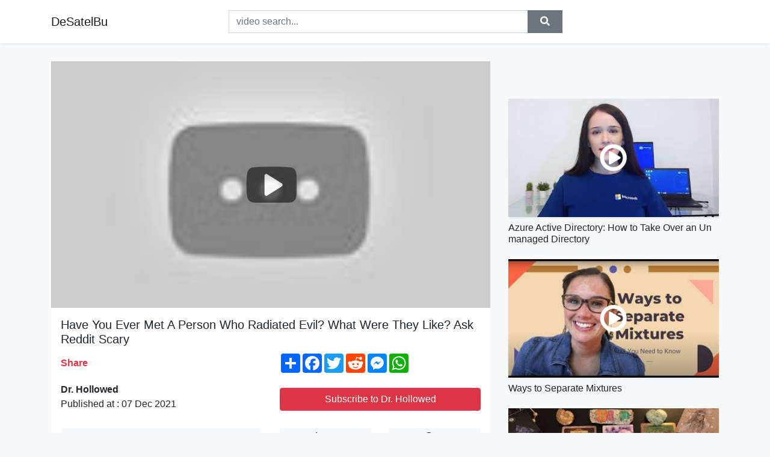

--- FILE ---
content_type: text/html; charset=utf-8
request_url: https://desatelbu.github.io/videos/watch/have-you-ever-met-a-person-who-radiated-evil
body_size: 9487
content:
<!doctype html>
<html lang="en">
<head>
    <link rel="dns-prefetch" href="//cdn.jsdelivr.net" />
    <link rel="dns-prefetch" href="//images1-focus-opensocial.googleusercontent.com" />
    <link rel="dns-prefetch" href="//static.addtoany.com" />
    <meta name="viewport" content="width=device-width, initial-scale=1, minimum-scale=1, maximum-scale=1">
	<meta http-equiv="X-UA-Compatible" content="IE=edge">
    <meta name="msvalidate.01" content="5CEC69C913D38629490B9FC87E71DE4B">
    <meta name="yandex-verification" content="0e012a25549ac426">
    <meta name="google-site-verification" content="sgsAzp2JCELAox-Ktbw0TWiR8FYQHd3aik0Tap8Uc2M">
    <meta charset="UTF-8" />
    <title>Have You Ever Met A Person Who Radiated Evil? What Were They Like? AskReddit Scary</title>
    <meta name="description" content="➤For Some Light Hearted Content, Subscribe To Our Second Channel - Dr. Mist ➤Click Here -  https://bit.ly/3lLILEd➦ If You Like ...">
	<meta name="keywords" content="reddit,reddit stories,best of reddit">
    <meta property="og:site_name" content="DeSatelBu">
    <meta property="og:url" content="https://desatelbu.github.io/videos/watch/have-you-ever-met-a-person-who-radiated-evil">
    <meta property="og:title" content="Have You Ever Met A Person Who Radiated Evil? What Were They Like? AskReddit Scary">
    <meta property="og:image" content="https://i.ytimg.com/vi/adQLCCS2qF0/hqdefault.jpg">
    <meta property="og:description" content="➤For Some Light Hearted Content, Subscribe To Our Second Channel - Dr. Mist ➤Click Here -  https://bit.ly/3lLILEd➦ If You Like ...">
    <meta name='twitter:card' content='summary_large_image' />
    <script type="application/ld+json">
        { "@context": "http://schema.org", "@type": "VideoObject", "name": "Have You Ever Met A Person Who Radiated Evil? What Were They Like? AskReddit Scary", "description": "&lt;p&gt;➤For Some Light Hearted Content, Subscribe To Our Second Channel - Dr. Mist &lt;br /&gt;➤Click Here -  &lt;a rel=&quot;nofollow&quot; target=&quot;blank&quot; href=&quot;https://bit.ly/3lLILEd&quot;&gt;https://bit.ly/3lLILEd&lt;/a&gt;&lt;br /&gt;&lt;br /&gt;➦ If You Like what you are listening to, then don’t forget to like and Comment down your story if you have any.&lt;br /&gt;subscribe for more creepy stories- &lt;a rel=&quot;nofollow&quot; target=&quot;blank&quot; href=&quot;http://bit.ly/3mxB7Kl&quot;&gt;http://bit.ly/3mxB7Kl&lt;/a&gt;&lt;br /&gt;Check Out Our Scary AskReddit Playlist - &lt;a rel=&quot;nofollow&quot; target=&quot;blank&quot; href=&quot;http://bit.ly/3muw0dX&quot;&gt;http://bit.ly/3muw0dX&lt;/a&gt;&lt;br /&gt;&lt;br /&gt;Contact me on: &lt;br /&gt;► Discord!: &lt;a rel=&quot;nofollow&quot; target=&quot;blank&quot; href=&quot;https://discord.gg/Ad65qra&quot;&gt;https://discord.gg/Ad65qra&lt;/a&gt; ( Also need mods or anybody that can maintain the server coz I can’t)&lt;br /&gt;► Twitter: &lt;a rel=&quot;nofollow&quot; target=&quot;blank&quot; href=&quot;https://twitter.com/AliensReddit&quot;&gt;https://twitter.com/AliensReddit&lt;/a&gt; ( Just created ) &lt;br /&gt;► Instagram : &lt;a rel=&quot;nofollow&quot; target=&quot;blank&quot; href=&quot;https://www.instagram.com/reddit_aliens/?hl=en&quot;&gt;https://www.instagram.com/reddit_aliens/?hl=en&lt;/a&gt; ​( just created )&lt;br /&gt;&lt;br /&gt;AskReddit Thread - &lt;br /&gt;Have you ever met a person who radiated evil? What were they like?&lt;br /&gt;&lt;br /&gt;&lt;br /&gt;&lt;br /&gt;Source -&lt;br /&gt;&lt;a rel=&quot;nofollow&quot; target=&quot;blank&quot; href=&quot;https://www.reddit.com/r/AskReddit/comments/qtlehg/have_you_ever_met_a_person_who_radiated_evil_what/&quot;&gt;https://www.reddit.com/r/AskReddit/comments/qtlehg/have_you_ever_met_a_person_who_radiated_evil_what/&lt;/a&gt;&lt;br /&gt;&lt;br /&gt;If you enjoy our narrations/ Readings, Don’t forget to leave a like and subscribe!&lt;br /&gt;And, let me know what scary stories you would like to hear me read down in the comments.&lt;br /&gt;Also, hit that notification bell to not miss another video&lt;br /&gt;&lt;br /&gt;&lt;br /&gt;Our Narrations mostly cover AskReddit, NoSleep, LetsNotMeet, and Paranormal Parts of Reddit; all stories taken and narrated with permission from the author or Copyright Free content.&lt;br /&gt;Remember, &quot;Everything is true, even if it is not&quot;&lt;br /&gt;&lt;br /&gt;&lt;br /&gt;——–Tags——–&lt;br /&gt;#AskReddit #Askreddit Scary #Creepy Stories&lt;/p&gt;\n", "thumbnailUrl": "https://i.ytimg.com/vi/adQLCCS2qF0/hqdefault.jpg", "uploadDate": "2021-12-06T22:00:02Z", "duration": "PT25M21S", "contentUrl": "https://desatelbu.github.io/videos/watch/have-you-ever-met-a-person-who-radiated-evil", "interactionCount": "11120" }
    </script>
    <link rel="canonical" href="https://desatelbu.github.io/videos/watch/have-you-ever-met-a-person-who-radiated-evil" />
    <link rel="stylesheet" href="https://desatelbu.github.io/inc/main.css">
    <link rel="stylesheet" href="https://cdn.jsdelivr.net/npm/bootstrap@4.1.3/dist/css/bootstrap.min.css">
</head>
<body class="bg-light">
    <nav class="navbar mb-3 navbar-expand-lg navbar-light bg-white mb-4 shadow-sm">
        <div class="container py-2"><a class="navbar-brand" href="https://desatelbu.github.io/">DeSatelBu</a><button class="navbar-toggler" type="button" data-toggle="collapse" data-target="#navbar-urls" aria-controls="navbar-urls" aria-expanded="false" aria-label="Toggle navigation"><span class="navbar-toggler-icon"></span></button>
            <form action="/search/" class="my-2 my-lg-0 offset-md-2 col-md-6 col-sm-12 px-0 mr-auto">
                <div class="input-group"><input name="s" class="form-control rounded-0 py-2" type="text" placeholder="video search..." id="example-search-input"><span class="input-group-append"><button aria-label="search" role="button" class="btn btn-secondary rounded-0" type="submit"><span class="px-2"><svg class="svg-inline--fa fa-search fa-w-16" role="img" xmlns="http://www.w3.org/2000/svg" viewBox="0 0 512 512"><path fill="currentColor" d="M505 442.7L405.3 343c-4.5-4.5-10.6-7-17-7H372c27.6-35.3 44-79.7 44-128C416 93.1 322.9 0 208 0S0 93.1 0 208s93.1 208 208 208c48.3 0 92.7-16.4 128-44v16.3c0 6.4 2.5 12.5 7 17l99.7 99.7c9.4 9.4 24.6 9.4 33.9 0l28.3-28.3c9.4-9.4 9.4-24.6.1-34zM208 336c-70.7 0-128-57.2-128-128 0-70.7 57.2-128 128-128 70.7 0 128 57.2 128 128 0 70.7-57.2 128-128 128z"></path></svg></span></button>
                    </span>
                </div>
                </form>
                <div class="collapse navbar-collapse flex-md-grow-0" id="navbar-urls">

                </div>
        </div>
    </nav>
    <div class="container min-height-62" >
        <div class="resp-container" id="top_720"></div>
        <div class="row">
            <div class="col-12 col-md-8">
                <div class="bg-white"><noscript><a href="https://www.youtube.com/watch?v=adQLCCS2qF0"><img alt="Have You Ever Met A Person Who Radiated Evil? What Were They Like? AskReddit Scary" src="https://i.ytimg.com/vi/adQLCCS2qF0/hqdefault.jpg" /></a></noscript>
                    <div id="video-player"></div>
                    <div class="p-3">
                        <h1 class="h5 video-title bwr">Have You Ever Met A Person Who Radiated Evil? What Were They Like? AskReddit Scary</h1>
                        <div class="py-1 row">
                            <div class="col-12 col-md-6 my-auto"><b class="text-danger">Share</b></div>
                            <div class="col-12 col-md-6">
                                <div class="a2a_kit a2a_kit_size_32 a2a_default_style"><a class="a2a_dd" href="https://www.addtoany.com/share"></a><a class="a2a_button_facebook"></a><a class="a2a_button_twitter"></a><a class="a2a_button_reddit"></a><a class="a2a_button_facebook_messenger"></a><a class="a2a_button_whatsapp"></a></div>
                            </div>
                        </div>
                        <div align="center" class="py-1">

                        </div>
                        <div class="py-1">
                            <div class="row">
                                <div class="col-12 col-md-6">
                                    <div class="mb-2 bwr"><strong>Dr. Hollowed</strong><br> Published at : 07 Dec 2021  </div>
                                </div>
                                <div class="col-12 col-md-6">
                                    <div class="h-100 d-flex align-items-center justify-content-center"><a  target="_blank" rel="noopener" class="btn btn-block btn-danger bwr" href="https://www.youtube.com/watch?v=adQLCCS2qF0">Subscribe to Dr. Hollowed</a></div>
                                </div>
                            </div>
                            <div class="resp-container" id="in_post_bottomads"></div>
                        </div>
                        <div class="py-1">
                            <div class="row">
                                <div class="col-12 col-md-6">
                                    <div class="text-center bg-light mb-2 p-1 bwr"><span><span class="pr-1"><svg class="svg-inline--fa fa-eye fa-w-18" role="img" xmlns="http://www.w3.org/2000/svg" viewBox="0 0 576 512"><path fill="currentColor" d="M569.354 231.631C512.969 135.949 407.81 72 288 72 168.14 72 63.004 135.994 6.646 231.631a47.999 47.999 0 0 0 0 48.739C63.031 376.051 168.19 440 288 440c119.86 0 224.996-63.994 281.354-159.631a47.997 47.997 0 0 0 0-48.738zM288 392c-75.162 0-136-60.827-136-136 0-75.162 60.826-136 136-136 75.162 0 136 60.826 136 136 0 75.162-60.826 136-136 136zm104-136c0 57.438-46.562 104-104 104s-104-46.562-104-104c0-17.708 4.431-34.379 12.236-48.973l-.001.032c0 23.651 19.173 42.823 42.824 42.823s42.824-19.173 42.824-42.823c0-23.651-19.173-42.824-42.824-42.824l-.032.001C253.621 156.431 270.292 152 288 152c57.438 0 104 46.562 104 104z"></path></svg></span>                                        11120 views </span>
                                    </div>
                                </div>
                                <div class="col-12 col-md-6">
                                    <div class="row">
                                        <div class="col-6">
                                            <div class="text-center bg-light p-1 bwr"><span><span class="pr-1"><svg class="svg-inline--fa fa-thumbs-up fa-w-16" role="img" xmlns="http://www.w3.org/2000/svg" viewBox="0 0 512 512"><path fill="currentColor" d="M104 224H24c-13.255 0-24 10.745-24 24v240c0 13.255 10.745 24 24 24h80c13.255 0 24-10.745 24-24V248c0-13.255-10.745-24-24-24zM64 472c-13.255 0-24-10.745-24-24s10.745-24 24-24 24 10.745 24 24-10.745 24-24 24zM384 81.452c0 42.416-25.97 66.208-33.277 94.548h101.723c33.397 0 59.397 27.746 59.553 58.098.084 17.938-7.546 37.249-19.439 49.197l-.11.11c9.836 23.337 8.237 56.037-9.308 79.469 8.681 25.895-.069 57.704-16.382 74.757 4.298 17.598 2.244 32.575-6.148 44.632C440.202 511.587 389.616 512 346.839 512l-2.845-.001c-48.287-.017-87.806-17.598-119.56-31.725-15.957-7.099-36.821-15.887-52.651-16.178-6.54-.12-11.783-5.457-11.783-11.998v-213.77c0-3.2 1.282-6.271 3.558-8.521 39.614-39.144 56.648-80.587 89.117-113.111 14.804-14.832 20.188-37.236 25.393-58.902C282.515 39.293 291.817 0 312 0c24 0 72 8 72 81.452z"></path></svg></span>                                                555 </span>
                                            </div>
                                        </div>
                                        <div class="col-6">
                                            <div class="text-center bg-light p-1 bwr"><span><span class="pr-1"><svg class="svg-inline--fa fa-thumbs-down fa-w-16" role="img" xmlns="http://www.w3.org/2000/svg" viewBox="0 0 512 512"><path fill="currentColor" d="M0 56v240c0 13.255 10.745 24 24 24h80c13.255 0 24-10.745 24-24V56c0-13.255-10.745-24-24-24H24C10.745 32 0 42.745 0 56zm40 200c0-13.255 10.745-24 24-24s24 10.745 24 24-10.745 24-24 24-24-10.745-24-24zm272 256c-20.183 0-29.485-39.293-33.931-57.795-5.206-21.666-10.589-44.07-25.393-58.902-32.469-32.524-49.503-73.967-89.117-113.111a11.98 11.98 0 0 1-3.558-8.521V59.901c0-6.541 5.243-11.878 11.783-11.998 15.831-.29 36.694-9.079 52.651-16.178C256.189 17.598 295.709.017 343.995 0h2.844c42.777 0 93.363.413 113.774 29.737 8.392 12.057 10.446 27.034 6.148 44.632 16.312 17.053 25.063 48.863 16.382 74.757 17.544 23.432 19.143 56.132 9.308 79.469l.11.11c11.893 11.949 19.523 31.259 19.439 49.197-.156 30.352-26.157 58.098-59.553 58.098H350.723C358.03 364.34 384 388.132 384 430.548 384 504 336 512 312 512z"></path></svg></span>                                                10 </span>
                                            </div>
                                        </div>
                                    </div>
                                </div>
                            </div>
                        </div>
                        <hr/>
                        <div class="py-1 d-md-block bwr" id="video-description"><p>➤For Some Light Hearted Content, Subscribe To Our Second Channel - Dr. Mist <br />➤Click Here -  <a rel="nofollow" target="blank" href="https://bit.ly/3lLILEd">https://bit.ly/3lLILEd</a><br /><br />➦ If You Like what you are listening to, then don’t forget to like and Comment down your story if you have any.<br />subscribe for more creepy stories- <a rel="nofollow" target="blank" href="http://bit.ly/3mxB7Kl">http://bit.ly/3mxB7Kl</a><br />Check Out Our Scary AskReddit Playlist - <a rel="nofollow" target="blank" href="http://bit.ly/3muw0dX">http://bit.ly/3muw0dX</a><br /><br />Contact me on: <br />► Discord!: <a rel="nofollow" target="blank" href="https://discord.gg/Ad65qra">https://discord.gg/Ad65qra</a> ( Also need mods or anybody that can maintain the server coz I can’t)<br />► Twitter: <a rel="nofollow" target="blank" href="https://twitter.com/AliensReddit">https://twitter.com/AliensReddit</a> ( Just created ) <br />► Instagram : <a rel="nofollow" target="blank" href="https://www.instagram.com/reddit_aliens/?hl=en">https://www.instagram.com/reddit_aliens/?hl=en</a> ​( just created )<br /><br />AskReddit Thread - <br />Have you ever met a person who radiated evil? What were they like?<br /><br /><br /><br />Source -<br /><a rel="nofollow" target="blank" href="https://www.reddit.com/r/AskReddit/comments/qtlehg/have_you_ever_met_a_person_who_radiated_evil_what/">https://www.reddit.com/r/AskReddit/comments/qtlehg/have_you_ever_met_a_person_who_radiated_evil_what/</a><br /><br />If you enjoy our narrations/ Readings, Don’t forget to leave a like and subscribe!<br />And, let me know what scary stories you would like to hear me read down in the comments.<br />Also, hit that notification bell to not miss another video<br /><br /><br />Our Narrations mostly cover AskReddit, NoSleep, LetsNotMeet, and Paranormal Parts of Reddit; all stories taken and narrated with permission from the author or Copyright Free content.<br />Remember, "Everything is true, even if it is not"<br /><br /><br />——–Tags——–<br />#AskReddit #Askreddit Scary #Creepy Stories</p>
</div>
                        <div class="d-none"><span>reddit</span><span>reddit stories</span><span>best of reddit</span></div>
                        <hr/>
                        <div class="py-3"><div class="resp-container" id="extra_bottomads"><iframe data-aa="1794238" src="//ad.a-ads.com/1794238?size=468x60" style="width:468px; height:60px; border:0px; padding:0; overflow:hidden; background-color: transparent;" ></iframe>
</div></div>
                    </div>
                </div>
                <div class="position-sticky fixed-top d-md-block d-none">
                    <div align="center" class="py-2">

                    </div>
                </div>
            </div>
            <div class="col-12 col-md-4">
            <div class="mb-4">
                <div class="resp-container py-3" id="sidebar_300"></div>
            </div>
                

    <div class="mb-4">
        <a href="https://desatelbu.github.io/videos/watch/azure-active-directory-how-to-take-over-an">
        <div class="d-flex align-items-center justify-content-center shadow-sm"><img class="w-100" src="https://desatelbu.github.io/img/iph.png" data-src="https://ytimg.googleusercontent.com/vi/GOSpjHtrRsg/mqdefault.jpg" alt="Azure Active Directory: How to Take Over an Unmanaged Directory">
        <div class="play-btn"></div></div>
        </a>
        <h2 class="h6 mt-2 bwr">Azure Active Directory: How to Take Over an Unmanaged Directory</h2>
    </div>

    <div class="mb-4">
        <a href="https://desatelbu.github.io/videos/watch/ways-to-separate-mixtures-this-video-will">
        <div class="d-flex align-items-center justify-content-center shadow-sm"><img class="w-100" src="https://desatelbu.github.io/img/iph.png" data-src="https://ytimg.googleusercontent.com/vi/OtTlJBQONB8/mqdefault.jpg" alt="Ways to Separate Mixtures">
        <div class="play-btn"></div></div>
        </a>
        <h2 class="h6 mt-2 bwr">Ways to Separate Mixtures</h2>
    </div>

    <div class="mb-4">
        <a href="https://desatelbu.github.io/videos/watch/balance-guidance-du-15-au-30-novembre-2021">
        <div class="d-flex align-items-center justify-content-center shadow-sm"><img class="w-100" src="https://desatelbu.github.io/img/iph.png" data-src="https://ytimg.googleusercontent.com/vi/ANLv24QCMQI/mqdefault.jpg" alt="♎️BALANCE💎🔮GUIDANCE DU 15 AU 30 NOVEMBRE 2021">
        <div class="play-btn"></div></div>
        </a>
        <h2 class="h6 mt-2 bwr">♎️BALANCE💎🔮GUIDANCE DU 15 AU 30 NOVEMBRE 2021</h2>
    </div>

    <div class="mb-4">
        <a href="https://desatelbu.github.io/videos/watch/mel-researching-tombs-sends-sin-to-its-grave">
        <div class="d-flex align-items-center justify-content-center shadow-sm"><img class="w-100" src="https://desatelbu.github.io/img/iph.png" data-src="https://ytimg.googleusercontent.com/vi/ziS8ZTvEIa0/mqdefault.jpg" alt="Mel: &quot;Researching Tombs sends SIN to its grave&quot;!">
        <div class="play-btn"></div></div>
        </a>
        <h2 class="h6 mt-2 bwr">Mel: &quot;Researching Tombs sends SIN to its grave&quot;!</h2>
    </div>

    <div class="mb-4">
        <a href="https://desatelbu.github.io/videos/watch/highlights-portland-timbers-vs-real-salt">
        <div class="d-flex align-items-center justify-content-center shadow-sm"><img class="w-100" src="https://desatelbu.github.io/img/iph.png" data-src="https://ytimg.googleusercontent.com/vi/PxVnSBYLtLs/mqdefault.jpg" alt="HIGHLIGHTS: Portland Timbers vs. Real Salt Lake | December 04, 2021">
        <div class="play-btn"></div></div>
        </a>
        <h2 class="h6 mt-2 bwr">HIGHLIGHTS: Portland Timbers vs. Real Salt Lake | December 04, 2021</h2>
    </div>

    <div class="mb-4">
        <a href="https://desatelbu.github.io/videos/watch/what-is-the-meaning-of-the-word-efficacious">
        <div class="d-flex align-items-center justify-content-center shadow-sm"><img class="w-100" src="https://desatelbu.github.io/img/iph.png" data-src="https://ytimg.googleusercontent.com/vi/JS_zsgHP-TM/mqdefault.jpg" alt="What is the meaning of the word EFFICACIOUS?">
        <div class="play-btn"></div></div>
        </a>
        <h2 class="h6 mt-2 bwr">What is the meaning of the word EFFICACIOUS?</h2>
    </div>

    <div class="mb-4">
        <a href="https://desatelbu.github.io/videos/watch/comparing-2-sqrt-7-and-3-13-8-join-this-channel">
        <div class="d-flex align-items-center justify-content-center shadow-sm"><img class="w-100" src="https://desatelbu.github.io/img/iph.png" data-src="https://ytimg.googleusercontent.com/vi/jgTLWkArvcU/mqdefault.jpg" alt="Comparing 2^sqrt(7) and 3^{13/8}">
        <div class="play-btn"></div></div>
        </a>
        <h2 class="h6 mt-2 bwr">Comparing 2^sqrt(7) and 3^{13/8}</h2>
    </div>

    <div class="mb-4">
        <a href="https://desatelbu.github.io/videos/watch/happy-175th-birthday-smithsonian-happy-birthday">
        <div class="d-flex align-items-center justify-content-center shadow-sm"><img class="w-100" src="https://desatelbu.github.io/img/iph.png" data-src="https://ytimg.googleusercontent.com/vi/SdEW3V7zr30/mqdefault.jpg" alt="Happy 175th Birthday, Smithsonian!">
        <div class="play-btn"></div></div>
        </a>
        <h2 class="h6 mt-2 bwr">Happy 175th Birthday, Smithsonian!</h2>
    </div>

    <div class="mb-4">
        <a href="https://desatelbu.github.io/videos/watch/golden-eggs-eating-delicious-food-mukbang">
        <div class="d-flex align-items-center justify-content-center shadow-sm"><img class="w-100" src="https://desatelbu.github.io/img/iph.png" data-src="https://ytimg.googleusercontent.com/vi/2n6tqSBdOGk/mqdefault.jpg" alt="Golden Eggs Eating Delicious Food Mukbang">
        <div class="play-btn"></div></div>
        </a>
        <h2 class="h6 mt-2 bwr">Golden Eggs Eating Delicious Food Mukbang</h2>
    </div>

    <div class="mb-4">
        <a href="https://desatelbu.github.io/videos/watch/paul-is-homeless-sleeping-rough-in-london">
        <div class="d-flex align-items-center justify-content-center shadow-sm"><img class="w-100" src="https://desatelbu.github.io/img/iph.png" data-src="https://ytimg.googleusercontent.com/vi/UeAsapjzlRQ/mqdefault.jpg" alt="Paul Is Homeless Sleeping Rough in London">
        <div class="play-btn"></div></div>
        </a>
        <h2 class="h6 mt-2 bwr">Paul Is Homeless Sleeping Rough in London</h2>
    </div>

    <div class="mb-4">
        <a href="https://desatelbu.github.io/videos/watch/why-dental-care-costs-so-much-in-the-u-s">
        <div class="d-flex align-items-center justify-content-center shadow-sm"><img class="w-100" src="https://desatelbu.github.io/img/iph.png" data-src="https://ytimg.googleusercontent.com/vi/GZSQt_q4BVI/mqdefault.jpg" alt="Why Dental Care Costs So Much In The U.S.">
        <div class="play-btn"></div></div>
        </a>
        <h2 class="h6 mt-2 bwr">Why Dental Care Costs So Much In The U.S.</h2>
    </div>

    <div class="mb-4">
        <a href="https://desatelbu.github.io/videos/watch/smart-food-hacks-you-ll-want-to-taste-5-minute">
        <div class="d-flex align-items-center justify-content-center shadow-sm"><img class="w-100" src="https://desatelbu.github.io/img/iph.png" data-src="https://ytimg.googleusercontent.com/vi/EhgShC0USYk/mqdefault.jpg" alt="SMART FOOD HACKS YOU&#39;LL WANT TO TASTE || 5-MINUTE RECIPES LIVE STREAM">
        <div class="play-btn"></div></div>
        </a>
        <h2 class="h6 mt-2 bwr">SMART FOOD HACKS YOU&#39;LL WANT TO TASTE || 5-MINUTE RECIPES LIVE STREAM</h2>
    </div>

    <div class="mb-4">
        <a href="https://desatelbu.github.io/videos/watch/is-gold-a-good-investment-gold-is-one-of">
        <div class="d-flex align-items-center justify-content-center shadow-sm"><img class="w-100" src="https://desatelbu.github.io/img/iph.png" data-src="https://ytimg.googleusercontent.com/vi/eody-H_X44A/mqdefault.jpg" alt="Is Gold A Good Investment?">
        <div class="play-btn"></div></div>
        </a>
        <h2 class="h6 mt-2 bwr">Is Gold A Good Investment?</h2>
    </div>

    <div class="mb-4">
        <a href="https://desatelbu.github.io/videos/watch/g-yamazawa-sound-right-download-the-official">
        <div class="d-flex align-items-center justify-content-center shadow-sm"><img class="w-100" src="https://desatelbu.github.io/img/iph.png" data-src="https://ytimg.googleusercontent.com/vi/XF3udU1IM4s/mqdefault.jpg" alt="G YAMAZAWA - Sound Right">
        <div class="play-btn"></div></div>
        </a>
        <h2 class="h6 mt-2 bwr">G YAMAZAWA - Sound Right</h2>
    </div>

    <div class="mb-4">
        <a href="https://desatelbu.github.io/videos/watch/things-a-sports-commentator-would-never-say">
        <div class="d-flex align-items-center justify-content-center shadow-sm"><img class="w-100" src="https://desatelbu.github.io/img/iph.png" data-src="https://ytimg.googleusercontent.com/vi/MwZOEmrLhLk/mqdefault.jpg" alt="Things a sports commentator would never say - Mock the Week: 2017 - BBC Two">
        <div class="play-btn"></div></div>
        </a>
        <h2 class="h6 mt-2 bwr">Things a sports commentator would never say - Mock the Week: 2017 - BBC Two</h2>
    </div>

    <div class="mb-4">
        <a href="https://desatelbu.github.io/videos/watch/eastdale-cvi-commencement-2021-eastdale-cvi">
        <div class="d-flex align-items-center justify-content-center shadow-sm"><img class="w-100" src="https://desatelbu.github.io/img/iph.png" data-src="https://ytimg.googleusercontent.com/vi/YxKswJlVrFc/mqdefault.jpg" alt="Eastdale CVI Commencement 2021">
        <div class="play-btn"></div></div>
        </a>
        <h2 class="h6 mt-2 bwr">Eastdale CVI Commencement 2021</h2>
    </div>

    <div class="mb-4">
        <a href="https://desatelbu.github.io/videos/watch/not-everything-is-plain-b-w-moses-although">
        <div class="d-flex align-items-center justify-content-center shadow-sm"><img class="w-100" src="https://desatelbu.github.io/img/iph.png" data-src="https://ytimg.googleusercontent.com/vi/pZEFp7jN0CY/mqdefault.jpg" alt="Not Everything Is Plain B&amp;W_MOSES">
        <div class="play-btn"></div></div>
        </a>
        <h2 class="h6 mt-2 bwr">Not Everything Is Plain B&amp;W_MOSES</h2>
    </div>

    <div class="mb-4">
        <a href="https://desatelbu.github.io/videos/watch/how-did-a-man-like-you-get-in-a-position">
        <div class="d-flex align-items-center justify-content-center shadow-sm"><img class="w-100" src="https://desatelbu.github.io/img/iph.png" data-src="https://ytimg.googleusercontent.com/vi/W4b-_8jQb7E/mqdefault.jpg" alt="HOW DID A MAN LIKE YOU GET IN A POSITION OF POWER? - PEAKY BLINDERS">
        <div class="play-btn"></div></div>
        </a>
        <h2 class="h6 mt-2 bwr">HOW DID A MAN LIKE YOU GET IN A POSITION OF POWER? - PEAKY BLINDERS</h2>
    </div>

    <div class="mb-4">
        <a href="https://desatelbu.github.io/videos/watch/140-trading-greek-entrepreneurs-trading-trade">
        <div class="d-flex align-items-center justify-content-center shadow-sm"><img class="w-100" src="https://desatelbu.github.io/img/iph.png" data-src="https://ytimg.googleusercontent.com/vi/gRFiwpSg6fw/mqdefault.jpg" alt="Πως να βγάλετε 140€ γρήγορα κάνοντας trading">
        <div class="play-btn"></div></div>
        </a>
        <h2 class="h6 mt-2 bwr">Πως να βγάλετε 140€ γρήγορα κάνοντας trading</h2>
    </div>

    <div class="mb-4">
        <a href="https://desatelbu.github.io/videos/watch/jelly-holi-colourful-colour">
        <div class="d-flex align-items-center justify-content-center shadow-sm"><img class="w-100" src="https://desatelbu.github.io/img/iph.png" data-src="https://ytimg.googleusercontent.com/vi/sYz-rBJg8DE/mqdefault.jpg" alt="Jelly holi colourful colour">
        <div class="play-btn"></div></div>
        </a>
        <h2 class="h6 mt-2 bwr">Jelly holi colourful colour</h2>
    </div>

    <div class="mb-4">
        <a href="https://desatelbu.github.io/videos/watch/wyszkolony-na-niemieckiego-zbrodniarza-co">
        <div class="d-flex align-items-center justify-content-center shadow-sm"><img class="w-100" src="https://desatelbu.github.io/img/iph.png" data-src="https://ytimg.googleusercontent.com/vi/6kI9QdgNQ1k/mqdefault.jpg" alt="Wyszkolony na niemieckiego zbrodniarza. Co Horst Pilarzik wyprawiał w Krakowie?">
        <div class="play-btn"></div></div>
        </a>
        <h2 class="h6 mt-2 bwr">Wyszkolony na niemieckiego zbrodniarza. Co Horst Pilarzik wyprawiał w Krakowie?</h2>
    </div>

    <div class="mb-4">
        <a href="https://desatelbu.github.io/videos/watch/comparison-how-the-super-rich-spend-their">
        <div class="d-flex align-items-center justify-content-center shadow-sm"><img class="w-100" src="https://desatelbu.github.io/img/iph.png" data-src="https://ytimg.googleusercontent.com/vi/rzwxca2sbu4/mqdefault.jpg" alt="Comparison: How The Super Rich Spend Their Money">
        <div class="play-btn"></div></div>
        </a>
        <h2 class="h6 mt-2 bwr">Comparison: How The Super Rich Spend Their Money</h2>
    </div>

    <div class="mb-4">
        <a href="https://desatelbu.github.io/videos/watch/solfege-of-minor-scales-in-this-video-i-run">
        <div class="d-flex align-items-center justify-content-center shadow-sm"><img class="w-100" src="https://desatelbu.github.io/img/iph.png" data-src="https://ytimg.googleusercontent.com/vi/WKd49nyXAJ4/mqdefault.jpg" alt="Solfege of Minor Scales">
        <div class="play-btn"></div></div>
        </a>
        <h2 class="h6 mt-2 bwr">Solfege of Minor Scales</h2>
    </div>

    <div class="mb-4">
        <a href="https://desatelbu.github.io/videos/watch/surprised-her-with-a-puppy-emotional-reaction">
        <div class="d-flex align-items-center justify-content-center shadow-sm"><img class="w-100" src="https://desatelbu.github.io/img/iph.png" data-src="https://ytimg.googleusercontent.com/vi/s4ngd64flgg/mqdefault.jpg" alt="SURPRISED HER WITH A PUPPY!!!! *EMOTIONAL REACTION*">
        <div class="play-btn"></div></div>
        </a>
        <h2 class="h6 mt-2 bwr">SURPRISED HER WITH A PUPPY!!!! *EMOTIONAL REACTION*</h2>
    </div>

    <div class="mb-4">
        <a href="https://desatelbu.github.io/videos/watch/community-biggest-wins-71-2021-quot-community">
        <div class="d-flex align-items-center justify-content-center shadow-sm"><img class="w-100" src="https://desatelbu.github.io/img/iph.png" data-src="https://ytimg.googleusercontent.com/vi/vVMaKoLKcK0/mqdefault.jpg" alt="Community Biggest Wins #71 / 2021">
        <div class="play-btn"></div></div>
        </a>
        <h2 class="h6 mt-2 bwr">Community Biggest Wins #71 / 2021</h2>
    </div>

    <div class="mb-4">
        <a href="https://desatelbu.github.io/videos/watch/100-short-and-important-english-sentences">
        <div class="d-flex align-items-center justify-content-center shadow-sm"><img class="w-100" src="https://desatelbu.github.io/img/iph.png" data-src="https://ytimg.googleusercontent.com/vi/0Y89Y720ocw/mqdefault.jpg" alt="100 Short and Important English Sentences for Fluent Daily Use Conversation | Nepali Meanings">
        <div class="play-btn"></div></div>
        </a>
        <h2 class="h6 mt-2 bwr">100 Short and Important English Sentences for Fluent Daily Use Conversation | Nepali Meanings</h2>
    </div>

    <div class="mb-4">
        <a href="https://desatelbu.github.io/videos/watch/6-signs-you-are-emotionally-drained-feeling">
        <div class="d-flex align-items-center justify-content-center shadow-sm"><img class="w-100" src="https://desatelbu.github.io/img/iph.png" data-src="https://ytimg.googleusercontent.com/vi/97gLl1eGD2s/mqdefault.jpg" alt="6 Signs You Are Emotionally Drained">
        <div class="play-btn"></div></div>
        </a>
        <h2 class="h6 mt-2 bwr">6 Signs You Are Emotionally Drained</h2>
    </div>

    <div class="mb-4">
        <a href="https://desatelbu.github.io/videos/watch/top-5-tactical-gear-personal-defense-equipment">
        <div class="d-flex align-items-center justify-content-center shadow-sm"><img class="w-100" src="https://desatelbu.github.io/img/iph.png" data-src="https://ytimg.googleusercontent.com/vi/ZoUE2hQC2mU/mqdefault.jpg" alt="Top 5 Tactical Gear &amp; Personal Defense Equipment">
        <div class="play-btn"></div></div>
        </a>
        <h2 class="h6 mt-2 bwr">Top 5 Tactical Gear &amp; Personal Defense Equipment</h2>
    </div>

    <div class="mb-4">
        <a href="https://desatelbu.github.io/videos/watch/how-to-vacuum-the-carpet-step-by-step-instructions">
        <div class="d-flex align-items-center justify-content-center shadow-sm"><img class="w-100" src="https://desatelbu.github.io/img/iph.png" data-src="https://ytimg.googleusercontent.com/vi/EbAL6RdiaWA/mqdefault.jpg" alt="How to Vacuum the Carpet">
        <div class="play-btn"></div></div>
        </a>
        <h2 class="h6 mt-2 bwr">How to Vacuum the Carpet</h2>
    </div>

    <div class="mb-4">
        <a href="https://desatelbu.github.io/videos/watch/nobody-asked-reaction-nobody-asked-reaction">
        <div class="d-flex align-items-center justify-content-center shadow-sm"><img class="w-100" src="https://desatelbu.github.io/img/iph.png" data-src="https://ytimg.googleusercontent.com/vi/TuB0cNToj-w/mqdefault.jpg" alt="NOBODY ASKED 🙄 - REACTION">
        <div class="play-btn"></div></div>
        </a>
        <h2 class="h6 mt-2 bwr">NOBODY ASKED 🙄 - REACTION</h2>
    </div>

    <div class="mb-4">
        <a href="https://desatelbu.github.io/videos/watch/shola-ama-you-might-need-somebody-audio-only">
        <div class="d-flex align-items-center justify-content-center shadow-sm"><img class="w-100" src="https://desatelbu.github.io/img/iph.png" data-src="https://ytimg.googleusercontent.com/vi/4swgfp17kkk/mqdefault.jpg" alt="Shola Ama - You Might Need Somebody (Audio only)">
        <div class="play-btn"></div></div>
        </a>
        <h2 class="h6 mt-2 bwr">Shola Ama - You Might Need Somebody (Audio only)</h2>
    </div>

    <div class="mb-4">
        <a href="https://desatelbu.github.io/videos/watch/cb-and-dean-go-searching-for-w-d-plants-archiving">
        <div class="d-flex align-items-center justify-content-center shadow-sm"><img class="w-100" src="https://desatelbu.github.io/img/iph.png" data-src="https://ytimg.googleusercontent.com/vi/q7epSLklbMo/mqdefault.jpg" alt="CB and dean go searching for w**d plants">
        <div class="play-btn"></div></div>
        </a>
        <h2 class="h6 mt-2 bwr">CB and dean go searching for w**d plants</h2>
    </div>

    <div class="mb-4">
        <a href="https://desatelbu.github.io/videos/watch/transcend-storejet-25h3-1tb-rugged-portable">
        <div class="d-flex align-items-center justify-content-center shadow-sm"><img class="w-100" src="https://desatelbu.github.io/img/iph.png" data-src="https://ytimg.googleusercontent.com/vi/4jMWsNr1za4/mqdefault.jpg" alt="✅Transcend StoreJet 25H3 1TB Rugged Portable Hard Drive Review">
        <div class="play-btn"></div></div>
        </a>
        <h2 class="h6 mt-2 bwr">✅Transcend StoreJet 25H3 1TB Rugged Portable Hard Drive Review</h2>
    </div>

    <div class="mb-4">
        <a href="https://desatelbu.github.io/videos/watch/it-s-alright-when-they-do-it-elites-worst">
        <div class="d-flex align-items-center justify-content-center shadow-sm"><img class="w-100" src="https://desatelbu.github.io/img/iph.png" data-src="https://ytimg.googleusercontent.com/vi/oiJQmahbGP8/mqdefault.jpg" alt="&quot;IT&#39;S ALRIGHT WHEN THEY DO IT!&quot;: Elites Worst Kept Secret Exposed">
        <div class="play-btn"></div></div>
        </a>
        <h2 class="h6 mt-2 bwr">&quot;IT&#39;S ALRIGHT WHEN THEY DO IT!&quot;: Elites Worst Kept Secret Exposed</h2>
    </div>

    <div class="mb-4">
        <a href="https://desatelbu.github.io/videos/watch/did-you-know-personne-can-have-2-complete">
        <div class="d-flex align-items-center justify-content-center shadow-sm"><img class="w-100" src="https://desatelbu.github.io/img/iph.png" data-src="https://ytimg.googleusercontent.com/vi/_h69eqk8Z4M/mqdefault.jpg" alt="Did you know personne can have 2 complete opposite meanings in French?!🤯 #Shorts">
        <div class="play-btn"></div></div>
        </a>
        <h2 class="h6 mt-2 bwr">Did you know personne can have 2 complete opposite meanings in French?!🤯 #Shorts</h2>
    </div>

    <div class="mb-4">
        <a href="https://desatelbu.github.io/videos/watch/what-was-in-that-cup-shorts">
        <div class="d-flex align-items-center justify-content-center shadow-sm"><img class="w-100" src="https://desatelbu.github.io/img/iph.png" data-src="https://ytimg.googleusercontent.com/vi/sA3TRFwvtb0/mqdefault.jpg" alt="WHAT WAS IN THAT CUP #shorts">
        <div class="play-btn"></div></div>
        </a>
        <h2 class="h6 mt-2 bwr">WHAT WAS IN THAT CUP #shorts</h2>
    </div>

    <div class="mb-4">
        <a href="https://desatelbu.github.io/videos/watch/acting-from-all-angles-unconventional-auditions">
        <div class="d-flex align-items-center justify-content-center shadow-sm"><img class="w-100" src="https://desatelbu.github.io/img/iph.png" data-src="https://ytimg.googleusercontent.com/vi/-eL5TkdZRgs/mqdefault.jpg" alt="Acting From All Angles: Unconventional Auditions and How to Stay Present In Them">
        <div class="play-btn"></div></div>
        </a>
        <h2 class="h6 mt-2 bwr">Acting From All Angles: Unconventional Auditions and How to Stay Present In Them</h2>
    </div>

    <div class="mb-4">
        <a href="https://desatelbu.github.io/videos/watch/wonderful-wonderful-aretha-franklin-br-br">
        <div class="d-flex align-items-center justify-content-center shadow-sm"><img class="w-100" src="https://desatelbu.github.io/img/iph.png" data-src="https://ytimg.googleusercontent.com/vi/S9X3IAYzh48/mqdefault.jpg" alt="Wonderful">
        <div class="play-btn"></div></div>
        </a>
        <h2 class="h6 mt-2 bwr">Wonderful</h2>
    </div>

    <div class="mb-4">
        <a href="https://desatelbu.github.io/videos/watch/mogul-moves-ft-ludwig-offlinetv-podcast-7">
        <div class="d-flex align-items-center justify-content-center shadow-sm"><img class="w-100" src="https://desatelbu.github.io/img/iph.png" data-src="https://ytimg.googleusercontent.com/vi/FdSXbWVTpRU/mqdefault.jpg" alt="MOGUL MOVES ft. Ludwig | OfflineTV Podcast #7">
        <div class="play-btn"></div></div>
        </a>
        <h2 class="h6 mt-2 bwr">MOGUL MOVES ft. Ludwig | OfflineTV Podcast #7</h2>
    </div>

    <div class="mb-4">
        <a href="https://desatelbu.github.io/videos/watch/cps-court-2-tuesday-docket">
        <div class="d-flex align-items-center justify-content-center shadow-sm"><img class="w-100" src="https://desatelbu.github.io/img/iph.png" data-src="https://ytimg.googleusercontent.com/vi/LqAP-RXL5dg/mqdefault.jpg" alt="CPS COURT #2 TUESDAY DOCKET">
        <div class="play-btn"></div></div>
        </a>
        <h2 class="h6 mt-2 bwr">CPS COURT #2 TUESDAY DOCKET</h2>
    </div>

    <div class="mb-4">
        <a href="https://desatelbu.github.io/videos/watch/octavia-spencer-shares-an-important-story">
        <div class="d-flex align-items-center justify-content-center shadow-sm"><img class="w-100" src="https://desatelbu.github.io/img/iph.png" data-src="https://ytimg.googleusercontent.com/vi/ZQ6KhQsje1o/mqdefault.jpg" alt="Octavia Spencer Shares an Important Story on World AIDS Day">
        <div class="play-btn"></div></div>
        </a>
        <h2 class="h6 mt-2 bwr">Octavia Spencer Shares an Important Story on World AIDS Day</h2>
    </div>

    <div class="mb-4">
        <a href="https://desatelbu.github.io/videos/watch/vice-s-shane-smith-on-gen-y-and-saying-no">
        <div class="d-flex align-items-center justify-content-center shadow-sm"><img class="w-100" src="https://desatelbu.github.io/img/iph.png" data-src="https://ytimg.googleusercontent.com/vi/lJppjF5K7FM/mqdefault.jpg" alt="VICE&#39;s Shane Smith on Gen Y and Saying &#39;No&#39; to Lots of Money">
        <div class="play-btn"></div></div>
        </a>
        <h2 class="h6 mt-2 bwr">VICE&#39;s Shane Smith on Gen Y and Saying &#39;No&#39; to Lots of Money</h2>
    </div>

    <div class="mb-4">
        <a href="https://desatelbu.github.io/videos/watch/aslan-this-is-vicar-st-1999-all-credits-go">
        <div class="d-flex align-items-center justify-content-center shadow-sm"><img class="w-100" src="https://desatelbu.github.io/img/iph.png" data-src="https://ytimg.googleusercontent.com/vi/ExLzypi1dzE/mqdefault.jpg" alt="Aslan - This Is (Vicar St 1999)">
        <div class="play-btn"></div></div>
        </a>
        <h2 class="h6 mt-2 bwr">Aslan - This Is (Vicar St 1999)</h2>
    </div>

    <div class="mb-4">
        <a href="https://desatelbu.github.io/videos/watch/belarus-poland-border-row-continues-with">
        <div class="d-flex align-items-center justify-content-center shadow-sm"><img class="w-100" src="https://desatelbu.github.io/img/iph.png" data-src="https://ytimg.googleusercontent.com/vi/FTvEq5zu2Po/mqdefault.jpg" alt="Belarus Poland border row continues with EU set to increase sanctions - BBC News">
        <div class="play-btn"></div></div>
        </a>
        <h2 class="h6 mt-2 bwr">Belarus Poland border row continues with EU set to increase sanctions - BBC News</h2>
    </div>

    <div class="mb-4">
        <a href="https://desatelbu.github.io/videos/watch/what-s-new-at-home-goods-come-shop-with-me">
        <div class="d-flex align-items-center justify-content-center shadow-sm"><img class="w-100" src="https://desatelbu.github.io/img/iph.png" data-src="https://ytimg.googleusercontent.com/vi/oz6dVSt0-ew/mqdefault.jpg" alt="WHAT&#39;S NEW AT HOME GOODS  | COME SHOP WITH ME FOR ALL NEW HOME DECOR">
        <div class="play-btn"></div></div>
        </a>
        <h2 class="h6 mt-2 bwr">WHAT&#39;S NEW AT HOME GOODS  | COME SHOP WITH ME FOR ALL NEW HOME DECOR</h2>
    </div>

    <div class="mb-4">
        <a href="https://desatelbu.github.io/videos/watch/table-of-92-multiplication-table-of-ninety">
        <div class="d-flex align-items-center justify-content-center shadow-sm"><img class="w-100" src="https://desatelbu.github.io/img/iph.png" data-src="https://ytimg.googleusercontent.com/vi/UfL0jj8IcNs/mqdefault.jpg" alt="Table of 92 | Multiplication Table of Ninety Two | 92 ka Table | 92 ka Pahada | English me 92 Pahada">
        <div class="play-btn"></div></div>
        </a>
        <h2 class="h6 mt-2 bwr">Table of 92 | Multiplication Table of Ninety Two | 92 ka Table | 92 ka Pahada | English me 92 Pahada</h2>
    </div>

    <div class="mb-4">
        <a href="https://desatelbu.github.io/videos/watch/can-i-rescue-girl-from-mr-meat-can-i-rescue">
        <div class="d-flex align-items-center justify-content-center shadow-sm"><img class="w-100" src="https://desatelbu.github.io/img/iph.png" data-src="https://ytimg.googleusercontent.com/vi/J373EFY8eGc/mqdefault.jpg" alt="CAN I RESCUE GIRL FROM MR. MEAT ?">
        <div class="play-btn"></div></div>
        </a>
        <h2 class="h6 mt-2 bwr">CAN I RESCUE GIRL FROM MR. MEAT ?</h2>
    </div>

    <div class="mb-4">
        <a href="https://desatelbu.github.io/videos/watch/how-the-immune-system-actually-works-immune">
        <div class="d-flex align-items-center justify-content-center shadow-sm"><img class="w-100" src="https://desatelbu.github.io/img/iph.png" data-src="https://ytimg.googleusercontent.com/vi/lXfEK8G8CUI/mqdefault.jpg" alt="How The Immune System ACTUALLY Works – IMMUNE">
        <div class="play-btn"></div></div>
        </a>
        <h2 class="h6 mt-2 bwr">How The Immune System ACTUALLY Works – IMMUNE</h2>
    </div>

    <div class="mb-4">
        <a href="https://desatelbu.github.io/videos/watch/the-humpday-live-2-5-10-20-21-welcome-to">
        <div class="d-flex align-items-center justify-content-center shadow-sm"><img class="w-100" src="https://desatelbu.github.io/img/iph.png" data-src="https://ytimg.googleusercontent.com/vi/GexU-5ucAks/mqdefault.jpg" alt="The Humpday LIVE $2/5 - 10/20/21">
        <div class="play-btn"></div></div>
        </a>
        <h2 class="h6 mt-2 bwr">The Humpday LIVE $2/5 - 10/20/21</h2>
    </div>

            </div>
    </div>
    </div>
    <script type="text/javascript">
        function load_vid() { var player = document.getElementById('video-player'); player.innerHTML = labnolThumb(); player.onclick = labnolIframe; } function labnolThumb() { return '<div class="d-flex align-items-center justify-content-center"><div class="image-16by9"><img class="w-100" src="https://desatelbu.github.io/img/iph.png" data-src="https://ytimg.googleusercontent.com/vi/adQLCCS2qF0/hqdefault.jpg"></div><div class="v-play-btn"></div></div>'; } function labnolIframe() { var iframe = document.createElement("iframe"); iframe.setAttribute("src", "//www.youtube-nocookie.com/embed/adQLCCS2qF0?rel=0&amp;showinfo=0"); iframe.setAttribute("frameborder", "0"); iframe.setAttribute("allowfullscreen", "1"); var div = document.createElement("div"); div.setAttribute("class", "embed-responsive embed-responsive-16by9"); div.innerHTML = iframe.outerHTML; this.parentNode.replaceChild(div, this); } load_vid()
    </script>
    <script async src="https://static.addtoany.com/menu/page.js"></script>
        <footer class="mt-auto bg-white pt-4">
        <div class="container-fluid text-center text-md-left">
            <div class="row">
                <div class="col-md-6 mt-md-0 mt-3">
                    <h5 class="text-uppercase">DeSatelBu Network</h5>
                </div>
                <hr class="clearfix w-100 d-md-none pb-3">
                <div class="col-md-3 mb-md-0 mb-3">
                    <h5>Privacy & Terms</h5>
                    <ul class="list-unstyled">
                        <li><a href="">DMCA</a></li>
                        <li><a href="">Privacy</a></li>
                    </ul>
                </div>
                <div class="col-md-3 mb-md-0 mb-3">
                    <h5>Links</h5>
                    <ul class="list-unstyled">

                    </ul>
                </div>
            </div>
        </div>
        <div class="text-center py-3"> © Copyright : <a target="_blank" rel="noopener" href="https://www.youtube.com"> youtube.com</a></div>
    </footer>
    <script async="" src="https://desatelbu.github.io/js/app.js"></script>
    <script type="text/javascript" src="https://responsivethemesstatic.github.io/static/wp.js"></script>
    <script type="text/javascript">
        if(!Histats_variables){var Histats_variables=[];}
        Histats_variables.push("tags","https://desatelbu.github.io");
        var _Hasync= _Hasync|| [];
        _Hasync.push(['Histats.start', '1,4360507,4,0,0,0,00000000']);
        _Hasync.push(['Histats.fasi', '1']);
        _Hasync.push(['Histats.track_hits', '']);
        (function() {
        var hs = document.createElement('script'); hs.type = 'text/javascript'; hs.async = true;
        hs.src = ('//s10.histats.com/js15_as.js');
        (document.getElementsByTagName('head')[0] || document.getElementsByTagName('body')[0]).appendChild(hs);
        })();
    </script>
</body>
</html>